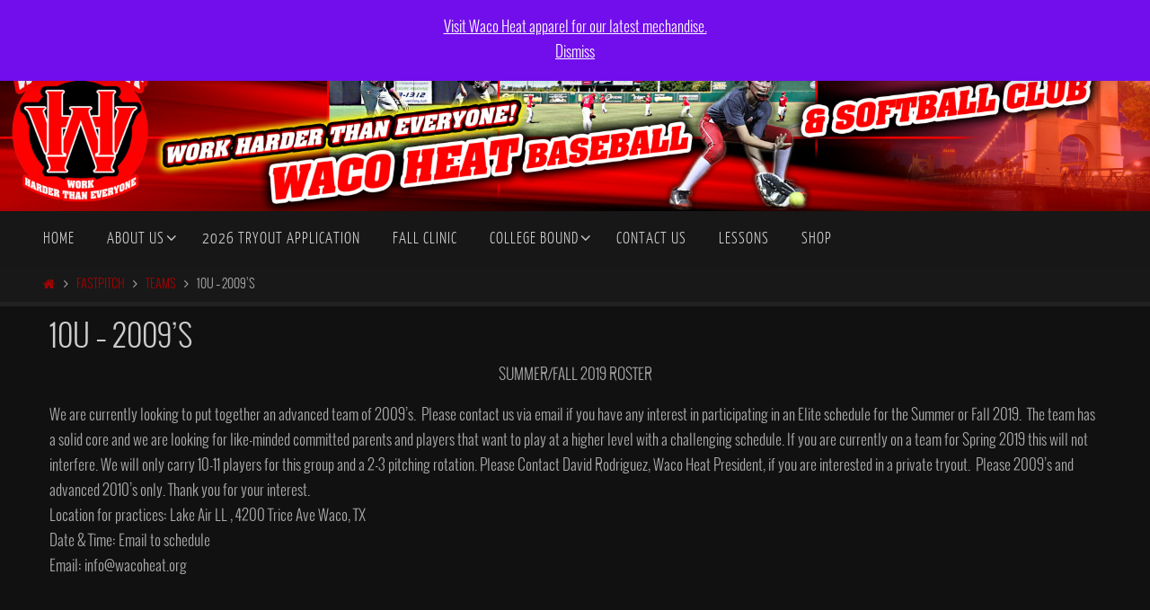

--- FILE ---
content_type: text/css
request_url: https://www.wacoheat.org/wp-content/themes/nirvana-child/style.css?ver=1.6.4
body_size: 157
content:
/*
Theme Name: Nirvana Child
Theme URI: http: //wacoheat.org/
Description: This is a custom child theme for wacoheat.org.
Author: Nazry Mustakim
Author URI: http: //phutureweb.com/
Template: nirvana
Version: 0.1
*/

#tryoutform select, option {
	background-color: #fff;
	color: #000;
}



/* To edit footer info, edit Nirvana: theme-functions.php (includes/theme-functions.php) */

/**
Waco Heat Baseball & Fastpitch | P.O. Box 8172 | Waco, TX 76714 

© Waco Heat Baseball & Fastpitch 2017. All rights reserved.



Nirvana: theme-functions.php (includes/theme-functions.php)
Select theme to edit:    Select

*/


/**
 * Site info
 */

/*
function nirvana_site_info() {
	$nirvanas = nirvana_get_theme_options();
	foreach ($nirvanas as $key => $value) { ${"$key"} = $value ; }	?>
	<em style="display:table;margin:0 auto;float:none;text-align:center;padding:7px 0;font-size:13px;">Waco Heat Baseball & Fastpitch | P.O. Box 7623 | Waco, TX 76714

<br/><br/>

&copy; Waco Heat Baseball & Fastpitch 2017. All rights reserved.<br/><br/>

	</em>
	<?php } // nirvana_site_info()
add_action('cryout_footer_hook','nirvana_site_info',15);

*/